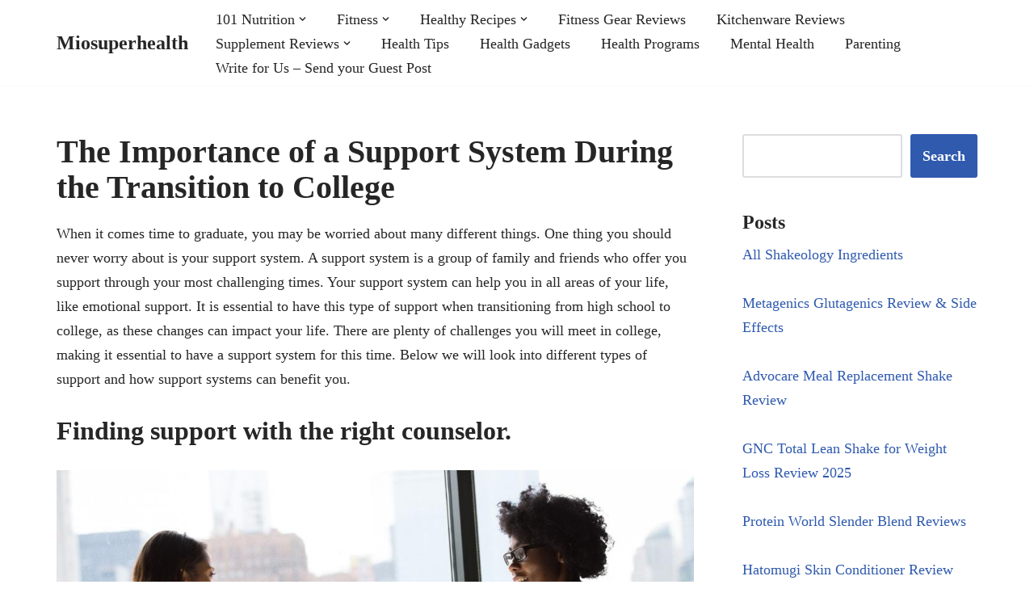

--- FILE ---
content_type: text/html; charset=UTF-8
request_url: https://miosuperhealth.com/the-importance-of-a-support-system-during-the-transition-to-college/
body_size: 12755
content:
<!DOCTYPE html><html lang="en-US"><head><script data-no-optimize="1">var litespeed_docref=sessionStorage.getItem("litespeed_docref");litespeed_docref&&(Object.defineProperty(document,"referrer",{get:function(){return litespeed_docref}}),sessionStorage.removeItem("litespeed_docref"));</script> <meta charset="UTF-8"><link data-optimized="2" rel="stylesheet" href="https://miosuperhealth.com/wp-content/litespeed/css/b67b262ff662971200be8d5a74c07dc0.css?ver=efc72" /><meta name="viewport" content="width=device-width, initial-scale=1, minimum-scale=1"><link rel="profile" href="http://gmpg.org/xfn/11"><title>The Importance of a Support System During the Transition to College &#8211; Miosuperhealth</title><meta name='robots' content='max-image-preview:large' /><link rel='dns-prefetch' href='//www.googletagmanager.com' /><link rel='dns-prefetch' href='//fonts.googleapis.com' /><link rel='dns-prefetch' href='//pagead2.googlesyndication.com' /><link rel="alternate" type="application/rss+xml" title="Miosuperhealth &raquo; Feed" href="https://miosuperhealth.com/feed/" /><link rel="alternate" type="application/rss+xml" title="Miosuperhealth &raquo; Comments Feed" href="https://miosuperhealth.com/comments/feed/" /> <script type="litespeed/javascript" data-src="https://www.googletagmanager.com/gtag/js?id=G-2TQV74F37W" id="google_gtagjs-js"></script> <script id="google_gtagjs-js-after" type="litespeed/javascript">window.dataLayer=window.dataLayer||[];function gtag(){dataLayer.push(arguments)}
gtag("set","linker",{"domains":["miosuperhealth.com"]});gtag("js",new Date());gtag("set","developer_id.dZTNiMT",!0);gtag("config","G-2TQV74F37W");window._googlesitekit=window._googlesitekit||{};window._googlesitekit.throttledEvents=[];window._googlesitekit.gtagEvent=(name,data)=>{var key=JSON.stringify({name,data});if(!!window._googlesitekit.throttledEvents[key]){return}window._googlesitekit.throttledEvents[key]=!0;setTimeout(()=>{delete window._googlesitekit.throttledEvents[key]},5);gtag("event",name,{...data,event_source:"site-kit"})}</script> <link rel="https://api.w.org/" href="https://miosuperhealth.com/wp-json/" /><link rel="alternate" title="JSON" type="application/json" href="https://miosuperhealth.com/wp-json/wp/v2/posts/16483" /><link rel="EditURI" type="application/rsd+xml" title="RSD" href="https://miosuperhealth.com/xmlrpc.php?rsd" /><meta name="generator" content="WordPress 6.8.3" /><link rel="canonical" href="https://miosuperhealth.com/the-importance-of-a-support-system-during-the-transition-to-college/" /><link rel='shortlink' href='https://miosuperhealth.com/?p=16483' /><link rel="alternate" title="oEmbed (JSON)" type="application/json+oembed" href="https://miosuperhealth.com/wp-json/oembed/1.0/embed?url=https%3A%2F%2Fmiosuperhealth.com%2Fthe-importance-of-a-support-system-during-the-transition-to-college%2F" /><link rel="alternate" title="oEmbed (XML)" type="text/xml+oembed" href="https://miosuperhealth.com/wp-json/oembed/1.0/embed?url=https%3A%2F%2Fmiosuperhealth.com%2Fthe-importance-of-a-support-system-during-the-transition-to-college%2F&#038;format=xml" /><meta name="generator" content="Site Kit by Google 1.166.0" /><meta name="google-adsense-platform-account" content="ca-host-pub-2644536267352236"><meta name="google-adsense-platform-domain" content="sitekit.withgoogle.com"> <script type="litespeed/javascript" data-src="https://pagead2.googlesyndication.com/pagead/js/adsbygoogle.js?client=ca-pub-8299745353407826&amp;host=ca-host-pub-2644536267352236" crossorigin="anonymous"></script> <link rel="icon" href="https://miosuperhealth.com/wp-content/uploads/2017/01/cropped-563d139c-a347-4386-8026-82aaabdba576-32x32.png" sizes="32x32" /><link rel="icon" href="https://miosuperhealth.com/wp-content/uploads/2017/01/cropped-563d139c-a347-4386-8026-82aaabdba576-192x192.png" sizes="192x192" /><link rel="apple-touch-icon" href="https://miosuperhealth.com/wp-content/uploads/2017/01/cropped-563d139c-a347-4386-8026-82aaabdba576-180x180.png" /><meta name="msapplication-TileImage" content="https://miosuperhealth.com/wp-content/uploads/2017/01/cropped-563d139c-a347-4386-8026-82aaabdba576-270x270.png" /></head><body  class="wp-singular post-template-default single single-post postid-16483 single-format-standard wp-theme-neve  nv-blog-grid nv-sidebar-right menu_sidebar_slide_left" id="neve_body"  ><div class="wrapper"><header class="header"  >
<a class="neve-skip-link show-on-focus" href="#content" >
Skip to content		</a><div id="header-grid"  class="hfg_header site-header"><div class="header--row header-top hide-on-mobile hide-on-tablet layout-full-contained header--row"
data-row-id="top" data-show-on="desktop"><div
class="header--row-inner header-top-inner"><div class="container"><div
class="row row--wrapper"
data-section="hfg_header_layout_top" ><div class="hfg-slot left"><div class="builder-item desktop-left"><div class="item--inner builder-item--logo"
data-section="title_tagline"
data-item-id="logo"><div class="site-logo">
<a class="brand" href="https://miosuperhealth.com/" aria-label="Miosuperhealth Health is a Choice" rel="home"><div class="nv-title-tagline-wrap"><p class="site-title">Miosuperhealth</p></div></a></div></div></div></div><div class="hfg-slot right"><div class="builder-item has-nav"><div class="item--inner builder-item--primary-menu has_menu"
data-section="header_menu_primary"
data-item-id="primary-menu"><div class="nv-nav-wrap"><div role="navigation" class="nav-menu-primary"
aria-label="Primary Menu"><ul id="nv-primary-navigation-top" class="primary-menu-ul nav-ul menu-desktop"><li id="menu-item-282" class="menu-item menu-item-type-taxonomy menu-item-object-category menu-item-has-children menu-item-282"><div class="wrap"><a href="https://miosuperhealth.com/category/101-nutrition/"><span class="menu-item-title-wrap dd-title">101 Nutrition</span></a><div role="button" aria-pressed="false" aria-label="Open Submenu" tabindex="0" class="caret-wrap caret 1" style="margin-left:5px;"><span class="caret"><svg fill="currentColor" aria-label="Dropdown" xmlns="http://www.w3.org/2000/svg" viewBox="0 0 448 512"><path d="M207.029 381.476L12.686 187.132c-9.373-9.373-9.373-24.569 0-33.941l22.667-22.667c9.357-9.357 24.522-9.375 33.901-.04L224 284.505l154.745-154.021c9.379-9.335 24.544-9.317 33.901.04l22.667 22.667c9.373 9.373 9.373 24.569 0 33.941L240.971 381.476c-9.373 9.372-24.569 9.372-33.942 0z"/></svg></span></div></div><ul class="sub-menu"><li id="menu-item-17847" class="menu-item menu-item-type-taxonomy menu-item-object-category menu-item-17847"><div class="wrap"><a href="https://miosuperhealth.com/category/restaurants/">Restaurants</a></div></li><li id="menu-item-17846" class="menu-item menu-item-type-taxonomy menu-item-object-category menu-item-17846"><div class="wrap"><a href="https://miosuperhealth.com/category/cooking/">Cooking</a></div></li></ul></li><li id="menu-item-283" class="menu-item menu-item-type-taxonomy menu-item-object-category menu-item-has-children menu-item-283"><div class="wrap"><a href="https://miosuperhealth.com/category/fitness/"><span class="menu-item-title-wrap dd-title">Fitness</span></a><div role="button" aria-pressed="false" aria-label="Open Submenu" tabindex="0" class="caret-wrap caret 4" style="margin-left:5px;"><span class="caret"><svg fill="currentColor" aria-label="Dropdown" xmlns="http://www.w3.org/2000/svg" viewBox="0 0 448 512"><path d="M207.029 381.476L12.686 187.132c-9.373-9.373-9.373-24.569 0-33.941l22.667-22.667c9.357-9.357 24.522-9.375 33.901-.04L224 284.505l154.745-154.021c9.379-9.335 24.544-9.317 33.901.04l22.667 22.667c9.373 9.373 9.373 24.569 0 33.941L240.971 381.476c-9.373 9.372-24.569 9.372-33.942 0z"/></svg></span></div></div><ul class="sub-menu"><li id="menu-item-470" class="menu-item menu-item-type-taxonomy menu-item-object-category menu-item-470"><div class="wrap"><a href="https://miosuperhealth.com/category/fitness/running/">Running</a></div></li><li id="menu-item-285" class="menu-item menu-item-type-taxonomy menu-item-object-category menu-item-285"><div class="wrap"><a href="https://miosuperhealth.com/category/fitness/martial-arts/">Martial Arts</a></div></li><li id="menu-item-492" class="menu-item menu-item-type-taxonomy menu-item-object-category menu-item-492"><div class="wrap"><a href="https://miosuperhealth.com/category/fitness/workout/">Workout</a></div></li></ul></li><li id="menu-item-160" class="menu-item menu-item-type-taxonomy menu-item-object-category menu-item-has-children menu-item-160"><div class="wrap"><a href="https://miosuperhealth.com/category/healthy-recipes/"><span class="menu-item-title-wrap dd-title">Healthy Recipes</span></a><div role="button" aria-pressed="false" aria-label="Open Submenu" tabindex="0" class="caret-wrap caret 8" style="margin-left:5px;"><span class="caret"><svg fill="currentColor" aria-label="Dropdown" xmlns="http://www.w3.org/2000/svg" viewBox="0 0 448 512"><path d="M207.029 381.476L12.686 187.132c-9.373-9.373-9.373-24.569 0-33.941l22.667-22.667c9.357-9.357 24.522-9.375 33.901-.04L224 284.505l154.745-154.021c9.379-9.335 24.544-9.317 33.901.04l22.667 22.667c9.373 9.373 9.373 24.569 0 33.941L240.971 381.476c-9.373 9.372-24.569 9.372-33.942 0z"/></svg></span></div></div><ul class="sub-menu"><li id="menu-item-158" class="menu-item menu-item-type-taxonomy menu-item-object-category menu-item-158"><div class="wrap"><a href="https://miosuperhealth.com/category/healthy-recipes/smoothie-recipes/">Smoothie Recipes</a></div></li><li id="menu-item-157" class="menu-item menu-item-type-taxonomy menu-item-object-category menu-item-157"><div class="wrap"><a href="https://miosuperhealth.com/category/healthy-recipes/protein-shake-recipes/">Protein Shake Recipes</a></div></li></ul></li><li id="menu-item-17844" class="menu-item menu-item-type-taxonomy menu-item-object-category menu-item-17844"><div class="wrap"><a href="https://miosuperhealth.com/category/fitness-gear-reviews/">Fitness Gear Reviews</a></div></li><li id="menu-item-153" class="menu-item menu-item-type-taxonomy menu-item-object-category menu-item-153"><div class="wrap"><a href="https://miosuperhealth.com/category/kitchenware-reviews/">Kitchenware Reviews</a></div></li><li id="menu-item-154" class="menu-item menu-item-type-taxonomy menu-item-object-category menu-item-has-children menu-item-154"><div class="wrap"><a href="https://miosuperhealth.com/category/supplement-reviews/"><span class="menu-item-title-wrap dd-title">Supplement Reviews</span></a><div role="button" aria-pressed="false" aria-label="Open Submenu" tabindex="0" class="caret-wrap caret 13" style="margin-left:5px;"><span class="caret"><svg fill="currentColor" aria-label="Dropdown" xmlns="http://www.w3.org/2000/svg" viewBox="0 0 448 512"><path d="M207.029 381.476L12.686 187.132c-9.373-9.373-9.373-24.569 0-33.941l22.667-22.667c9.357-9.357 24.522-9.375 33.901-.04L224 284.505l154.745-154.021c9.379-9.335 24.544-9.317 33.901.04l22.667 22.667c9.373 9.373 9.373 24.569 0 33.941L240.971 381.476c-9.373 9.372-24.569 9.372-33.942 0z"/></svg></span></div></div><ul class="sub-menu"><li id="menu-item-159" class="menu-item menu-item-type-taxonomy menu-item-object-category menu-item-159"><div class="wrap"><a href="https://miosuperhealth.com/category/supplement-reviews/weight-loss-supplements/">Weight Loss Supplements</a></div></li></ul></li><li id="menu-item-17842" class="menu-item menu-item-type-taxonomy menu-item-object-category menu-item-17842"><div class="wrap"><a href="https://miosuperhealth.com/category/health-tips/">Health Tips</a></div></li><li id="menu-item-17843" class="menu-item menu-item-type-taxonomy menu-item-object-category menu-item-17843"><div class="wrap"><a href="https://miosuperhealth.com/category/health-gadgets/">Health Gadgets</a></div></li><li id="menu-item-284" class="menu-item menu-item-type-taxonomy menu-item-object-category menu-item-284"><div class="wrap"><a href="https://miosuperhealth.com/category/health-programs/">Health Programs</a></div></li><li id="menu-item-493" class="menu-item menu-item-type-taxonomy menu-item-object-category current-post-ancestor current-menu-parent current-post-parent menu-item-493"><div class="wrap"><a href="https://miosuperhealth.com/category/mental-health/">Mental Health</a></div></li><li id="menu-item-17845" class="menu-item menu-item-type-taxonomy menu-item-object-category menu-item-17845"><div class="wrap"><a href="https://miosuperhealth.com/category/parenting/">Parenting</a></div></li><li id="menu-item-506" class="menu-item menu-item-type-post_type menu-item-object-page menu-item-506"><div class="wrap"><a href="https://miosuperhealth.com/write-for-us/">Write for Us – Send your Guest Post</a></div></li></ul></div></div></div></div></div></div></div></div></div><nav class="header--row header-main hide-on-desktop layout-full-contained nv-navbar header--row"
data-row-id="main" data-show-on="mobile"><div
class="header--row-inner header-main-inner"><div class="container"><div
class="row row--wrapper"
data-section="hfg_header_layout_main" ><div class="hfg-slot left"><div class="builder-item tablet-left mobile-left"><div class="item--inner builder-item--logo"
data-section="title_tagline"
data-item-id="logo"><div class="site-logo">
<a class="brand" href="https://miosuperhealth.com/" aria-label="Miosuperhealth Health is a Choice" rel="home"><div class="nv-title-tagline-wrap"><p class="site-title">Miosuperhealth</p></div></a></div></div></div></div><div class="hfg-slot right"><div class="builder-item tablet-left mobile-left"><div class="item--inner builder-item--nav-icon"
data-section="header_menu_icon"
data-item-id="nav-icon"><div class="menu-mobile-toggle item-button navbar-toggle-wrapper">
<button type="button" class=" navbar-toggle"
value="Navigation Menu"
aria-label="Navigation Menu "
aria-expanded="false" onclick="if('undefined' !== typeof toggleAriaClick ) { toggleAriaClick() }">
<span class="bars">
<span class="icon-bar"></span>
<span class="icon-bar"></span>
<span class="icon-bar"></span>
</span>
<span class="screen-reader-text">Navigation Menu</span>
</button></div></div></div></div></div></div></div></nav><div
id="header-menu-sidebar" class="header-menu-sidebar tcb menu-sidebar-panel slide_left hfg-pe"
data-row-id="sidebar"><div id="header-menu-sidebar-bg" class="header-menu-sidebar-bg"><div class="close-sidebar-panel navbar-toggle-wrapper">
<button type="button" class="hamburger is-active  navbar-toggle active" 					value="Navigation Menu"
aria-label="Navigation Menu "
aria-expanded="false" onclick="if('undefined' !== typeof toggleAriaClick ) { toggleAriaClick() }">
<span class="bars">
<span class="icon-bar"></span>
<span class="icon-bar"></span>
<span class="icon-bar"></span>
</span>
<span class="screen-reader-text">
Navigation Menu					</span>
</button></div><div id="header-menu-sidebar-inner" class="header-menu-sidebar-inner tcb "><div class="builder-item has-nav"><div class="item--inner builder-item--primary-menu has_menu"
data-section="header_menu_primary"
data-item-id="primary-menu"><div class="nv-nav-wrap"><div role="navigation" class="nav-menu-primary"
aria-label="Primary Menu"><ul id="nv-primary-navigation-sidebar" class="primary-menu-ul nav-ul menu-mobile"><li class="menu-item menu-item-type-taxonomy menu-item-object-category menu-item-has-children menu-item-282"><div class="wrap"><a href="https://miosuperhealth.com/category/101-nutrition/"><span class="menu-item-title-wrap dd-title">101 Nutrition</span></a><button tabindex="0" type="button" class="caret-wrap navbar-toggle 1 dropdown-open" style="margin-left:5px;"  aria-label="Toggle 101 Nutrition"><span class="caret"><svg fill="currentColor" aria-label="Dropdown" xmlns="http://www.w3.org/2000/svg" viewBox="0 0 448 512"><path d="M207.029 381.476L12.686 187.132c-9.373-9.373-9.373-24.569 0-33.941l22.667-22.667c9.357-9.357 24.522-9.375 33.901-.04L224 284.505l154.745-154.021c9.379-9.335 24.544-9.317 33.901.04l22.667 22.667c9.373 9.373 9.373 24.569 0 33.941L240.971 381.476c-9.373 9.372-24.569 9.372-33.942 0z"/></svg></span></button></div><ul class="sub-menu dropdown-open"><li class="menu-item menu-item-type-taxonomy menu-item-object-category menu-item-17847"><div class="wrap"><a href="https://miosuperhealth.com/category/restaurants/">Restaurants</a></div></li><li class="menu-item menu-item-type-taxonomy menu-item-object-category menu-item-17846"><div class="wrap"><a href="https://miosuperhealth.com/category/cooking/">Cooking</a></div></li></ul></li><li class="menu-item menu-item-type-taxonomy menu-item-object-category menu-item-has-children menu-item-283"><div class="wrap"><a href="https://miosuperhealth.com/category/fitness/"><span class="menu-item-title-wrap dd-title">Fitness</span></a><button tabindex="0" type="button" class="caret-wrap navbar-toggle 4 dropdown-open" style="margin-left:5px;"  aria-label="Toggle Fitness"><span class="caret"><svg fill="currentColor" aria-label="Dropdown" xmlns="http://www.w3.org/2000/svg" viewBox="0 0 448 512"><path d="M207.029 381.476L12.686 187.132c-9.373-9.373-9.373-24.569 0-33.941l22.667-22.667c9.357-9.357 24.522-9.375 33.901-.04L224 284.505l154.745-154.021c9.379-9.335 24.544-9.317 33.901.04l22.667 22.667c9.373 9.373 9.373 24.569 0 33.941L240.971 381.476c-9.373 9.372-24.569 9.372-33.942 0z"/></svg></span></button></div><ul class="sub-menu dropdown-open"><li class="menu-item menu-item-type-taxonomy menu-item-object-category menu-item-470"><div class="wrap"><a href="https://miosuperhealth.com/category/fitness/running/">Running</a></div></li><li class="menu-item menu-item-type-taxonomy menu-item-object-category menu-item-285"><div class="wrap"><a href="https://miosuperhealth.com/category/fitness/martial-arts/">Martial Arts</a></div></li><li class="menu-item menu-item-type-taxonomy menu-item-object-category menu-item-492"><div class="wrap"><a href="https://miosuperhealth.com/category/fitness/workout/">Workout</a></div></li></ul></li><li class="menu-item menu-item-type-taxonomy menu-item-object-category menu-item-has-children menu-item-160"><div class="wrap"><a href="https://miosuperhealth.com/category/healthy-recipes/"><span class="menu-item-title-wrap dd-title">Healthy Recipes</span></a><button tabindex="0" type="button" class="caret-wrap navbar-toggle 8 dropdown-open" style="margin-left:5px;"  aria-label="Toggle Healthy Recipes"><span class="caret"><svg fill="currentColor" aria-label="Dropdown" xmlns="http://www.w3.org/2000/svg" viewBox="0 0 448 512"><path d="M207.029 381.476L12.686 187.132c-9.373-9.373-9.373-24.569 0-33.941l22.667-22.667c9.357-9.357 24.522-9.375 33.901-.04L224 284.505l154.745-154.021c9.379-9.335 24.544-9.317 33.901.04l22.667 22.667c9.373 9.373 9.373 24.569 0 33.941L240.971 381.476c-9.373 9.372-24.569 9.372-33.942 0z"/></svg></span></button></div><ul class="sub-menu dropdown-open"><li class="menu-item menu-item-type-taxonomy menu-item-object-category menu-item-158"><div class="wrap"><a href="https://miosuperhealth.com/category/healthy-recipes/smoothie-recipes/">Smoothie Recipes</a></div></li><li class="menu-item menu-item-type-taxonomy menu-item-object-category menu-item-157"><div class="wrap"><a href="https://miosuperhealth.com/category/healthy-recipes/protein-shake-recipes/">Protein Shake Recipes</a></div></li></ul></li><li class="menu-item menu-item-type-taxonomy menu-item-object-category menu-item-17844"><div class="wrap"><a href="https://miosuperhealth.com/category/fitness-gear-reviews/">Fitness Gear Reviews</a></div></li><li class="menu-item menu-item-type-taxonomy menu-item-object-category menu-item-153"><div class="wrap"><a href="https://miosuperhealth.com/category/kitchenware-reviews/">Kitchenware Reviews</a></div></li><li class="menu-item menu-item-type-taxonomy menu-item-object-category menu-item-has-children menu-item-154"><div class="wrap"><a href="https://miosuperhealth.com/category/supplement-reviews/"><span class="menu-item-title-wrap dd-title">Supplement Reviews</span></a><button tabindex="0" type="button" class="caret-wrap navbar-toggle 13 dropdown-open" style="margin-left:5px;"  aria-label="Toggle Supplement Reviews"><span class="caret"><svg fill="currentColor" aria-label="Dropdown" xmlns="http://www.w3.org/2000/svg" viewBox="0 0 448 512"><path d="M207.029 381.476L12.686 187.132c-9.373-9.373-9.373-24.569 0-33.941l22.667-22.667c9.357-9.357 24.522-9.375 33.901-.04L224 284.505l154.745-154.021c9.379-9.335 24.544-9.317 33.901.04l22.667 22.667c9.373 9.373 9.373 24.569 0 33.941L240.971 381.476c-9.373 9.372-24.569 9.372-33.942 0z"/></svg></span></button></div><ul class="sub-menu dropdown-open"><li class="menu-item menu-item-type-taxonomy menu-item-object-category menu-item-159"><div class="wrap"><a href="https://miosuperhealth.com/category/supplement-reviews/weight-loss-supplements/">Weight Loss Supplements</a></div></li></ul></li><li class="menu-item menu-item-type-taxonomy menu-item-object-category menu-item-17842"><div class="wrap"><a href="https://miosuperhealth.com/category/health-tips/">Health Tips</a></div></li><li class="menu-item menu-item-type-taxonomy menu-item-object-category menu-item-17843"><div class="wrap"><a href="https://miosuperhealth.com/category/health-gadgets/">Health Gadgets</a></div></li><li class="menu-item menu-item-type-taxonomy menu-item-object-category menu-item-284"><div class="wrap"><a href="https://miosuperhealth.com/category/health-programs/">Health Programs</a></div></li><li class="menu-item menu-item-type-taxonomy menu-item-object-category current-post-ancestor current-menu-parent current-post-parent menu-item-493"><div class="wrap"><a href="https://miosuperhealth.com/category/mental-health/">Mental Health</a></div></li><li class="menu-item menu-item-type-taxonomy menu-item-object-category menu-item-17845"><div class="wrap"><a href="https://miosuperhealth.com/category/parenting/">Parenting</a></div></li><li class="menu-item menu-item-type-post_type menu-item-object-page menu-item-506"><div class="wrap"><a href="https://miosuperhealth.com/write-for-us/">Write for Us – Send your Guest Post</a></div></li></ul></div></div></div></div></div></div></div><div class="header-menu-sidebar-overlay hfg-ov hfg-pe" onclick="if('undefined' !== typeof toggleAriaClick ) { toggleAriaClick() }"></div></div></header><main id="content" class="neve-main"><div class="container single-post-container"><div class="row"><article id="post-16483"
class="nv-single-post-wrap col post-16483 post type-post status-publish format-standard hentry category-mental-health tag-ca tag-fit tag-ny tag-sport tag-the-importance-of-a-support-system-during-the-transition-to-college tag-wa"><div class="entry-header" ><div class="nv-title-meta-wrap"><h1 class="title entry-title">The Importance of a Support System During the Transition to College</h1><ul class="nv-meta-list"></ul></div></div><div class="nv-content-wrap entry-content"><p>When it comes time to graduate, you may be worried about many different things. One thing you should never worry about is your support system. A support system is a group of family and friends who offer you support through your most challenging times. Your support system can help you in all areas of your life, like emotional support. It is essential to have this type of support when transitioning from high school to college, as these changes can impact your life. There are plenty of challenges you will meet in college, making it essential to have a support system for this time. Below we will look into different types of support and how support systems can benefit you.</p><h2 class="wp-block-heading">Finding support with the right counselor.</h2><figure class="wp-block-image"><img data-lazyloaded="1" src="[data-uri]" width="1080" height="720" decoding="async" data-src="https://lh4.googleusercontent.com/KYJSEznSe92MIrMu_QsPnZYmk5kdALHxc8TAof-gwJ_fnVtmQXnUGZc0RzYFnmNMdJY_-Zn5oErgOjylJ99ZK5ANAuGsOYmdHEO46_BCd9usCaNOQt1_6OQIO5rjTyu7zDfE38C2" alt="img"/></figure><p>One of the many people you can turn to for support is your counselor. Finding the right counselor as you transition from high school to college is important because of the many changes you will experience during this time. College comes with many new pressures, whether it be parties, finals, or sports. When you need to find the perfect counselor, look for a&nbsp;<a href="https://therapistsincharlotte.com/">therapist in Charlotte</a>&nbsp;or the area you live in to find the support you need.</p><h2 class="wp-block-heading">Getting help from college counselors.</h2><figure class="wp-block-image"><img data-lazyloaded="1" src="[data-uri]" width="1080" height="720" decoding="async" data-src="https://lh3.googleusercontent.com/8i4SqVg_jbC1fDi_t15BwPBLL6Yxj0ZL3j0ZEZWxtTIKDn-RsFlxhDnnq9E_a-jk7Q62uKUKt0JOfIV-V9aof5nrhsvAdMazghLVgV6bi8nflW76_SU6DeTFEzc5B3unXxbwXJ6F" alt="img"/></figure><p>A college counselor is different from a regular counselor. Your college counselor is there to help you with the emotional toll that college can take on you and act as your advisor for your academics. A&nbsp;<a href="https://empowerly.com/">professional college counselor</a>&nbsp;can help you set goals for yourself academically and help you reach those goals moving forward. In addition, these counselors are there to help you transition to college and connect you with other types of support you may need, like tutoring.</p><h2 class="wp-block-heading">Find the right club for support.</h2><figure class="wp-block-image"><img data-lazyloaded="1" src="[data-uri]" width="1080" height="720" decoding="async" data-src="https://lh3.googleusercontent.com/sM_IZ1zAoN5f3q5DZ3CX5HBFp9xxnd0USpIdfRg5cs72Dt3DjD0vgwsnTr64U3kf__dilMv17KB0Hav9rdddyOQz2CQvxFMVICVqgKlm0GaVHcQEjRRbx-3LKefwpaFHa7tyhUKw" alt="img"/></figure><p>When you’re in college, there are many clubs and organizations that you can become a part of for peer support.&nbsp;<a href="https://www.usnews.com/education/best-colleges/articles/2015/09/17/what-to-ask-before-joining-greek-life">Greek life</a>&nbsp;is a great way to find support from peers with your brothers or sisters by your side to help you through the shift to college. Making friends in college is essential to establishing social networks for support. The friends you make in these clubs and organizations will carry you through your college career and will be there to support you not only academically but emotionally.</p><h2 class="wp-block-heading">How to manage difficult situations.</h2><figure class="wp-block-image"><img data-lazyloaded="1" src="[data-uri]" width="1080" height="720" decoding="async" data-src="https://lh6.googleusercontent.com/AlqcbOwQcv1fy8QpwwDMI9SHrcH9IkPJgTptf0oIQnh6R9Q2BYPpKnoujcZ0sS4xlfUiDVxHZXtPxi4voYhLR8JfUf9w2355F9K9Nmvm8GGbx_2vmNHrQhQzP91uJee8uJxLKEoG" alt="img"/></figure><p>Having a support system in place for the transition to college is important because many different situations that may be difficult for you will arise. For example, there will be times that it may be hard to&nbsp;<a href="https://archives.drugabuse.gov/blog/post/resisting-peer-pressure">resist peer pressure</a>&nbsp;at parties or get togethers, and having the right support system can help you through these times. Surrounding yourself with friends and colleagues who have the same goals will keep you on track and make the right decisions. If you are having a difficult day, the people in your support system can talk you through these emotions and help you keep your head high.</p><h2 class="wp-block-heading">The Importance of the right support system.</h2><p>Finding the right support system in this transitioning time is essential for many different reasons. Your support system can help you through tricky times, whether you are experiencing peer pressure, trouble in class, or feeling overwhelmed with work. Your peers will be there to support you in any way that they can. Having a sound support system is also essential academically. While your support group can help you with your emotional needs, they can also help you with resources in your college years. When you need things like academic support, career advice, or even a letter of recommendation, your professors are there to help you succeed.</p></div></article><div class="nv-sidebar-wrap col-sm-12 nv-right blog-sidebar " ><aside id="secondary" role="complementary"><div id="block-6" class="widget widget_block widget_search"><form role="search" method="get" action="https://miosuperhealth.com/" class="wp-block-search__button-outside wp-block-search__text-button wp-block-search"    ><label class="wp-block-search__label screen-reader-text" for="wp-block-search__input-1" >Search</label><div class="wp-block-search__inside-wrapper " ><input class="wp-block-search__input" id="wp-block-search__input-1" placeholder="" value="" type="search" name="s" required /><button aria-label="Search" class="wp-block-search__button wp-element-button" type="submit" >Search</button></div></form></div><div id="pis_posts_in_sidebar-5" class="widget posts-in-sidebar"><p class="widget-title">Posts</p><ul id="ul_pis_posts_in_sidebar-5" class="pis-ul"><li class="pis-li pis-post-195"><p class="pis-title"><a class="pis-title-link" href="https://miosuperhealth.com/all-shakeology-ingredients/" rel="bookmark">All Shakeology Ingredients</a></p></li><li class="pis-li pis-post-1194"><p class="pis-title"><a class="pis-title-link" href="https://miosuperhealth.com/metagenics-glutagenics-review/" rel="bookmark">Metagenics Glutagenics Review &#038; Side Effects</a></p></li><li class="pis-li pis-post-238"><p class="pis-title"><a class="pis-title-link" href="https://miosuperhealth.com/advocare-meal-replacement-shake-review/" rel="bookmark">Advocare Meal Replacement Shake Review</a></p></li><li class="pis-li pis-post-211"><p class="pis-title"><a class="pis-title-link" href="https://miosuperhealth.com/gnc-total-lean-shake-review/" rel="bookmark">GNC Total Lean Shake for Weight Loss Review 2025</a></p></li><li class="pis-li pis-post-772"><p class="pis-title"><a class="pis-title-link" href="https://miosuperhealth.com/protein-world-slender-blend-reviews/" rel="bookmark">Protein World Slender Blend Reviews</a></p></li><li class="pis-li pis-post-1308"><p class="pis-title"><a class="pis-title-link" href="https://miosuperhealth.com/hatomugi-skin-conditioner-review/" rel="bookmark">Hatomugi Skin Conditioner Review</a></p></li><li class="pis-li pis-post-135"><p class="pis-title"><a class="pis-title-link" href="https://miosuperhealth.com/310-shake-review/" rel="bookmark">310 Shake Review</a></p></li><li class="pis-li pis-post-852"><p class="pis-title"><a class="pis-title-link" href="https://miosuperhealth.com/310-detox-tea-reviews/" rel="bookmark">310 Detox Tea Reviews</a></p></li><li class="pis-li pis-post-184"><p class="pis-title"><a class="pis-title-link" href="https://miosuperhealth.com/18-shake-review/" rel="bookmark">18 Shake Review</a></p></li><li class="pis-li pis-post-1543"><p class="pis-title"><a class="pis-title-link" href="https://miosuperhealth.com/nj-diet-review/" rel="bookmark">NJ Diet Review 2025: A Deep Dive into the DNA-Based Weight Loss Program</a></p></li><li class="pis-li pis-post-249"><p class="pis-title"><a class="pis-title-link" href="https://miosuperhealth.com/advocare-24-day-challenge-reviews/" rel="bookmark">Advocare 24 Day Challenge Reviews</a></p></li><li class="pis-li pis-post-817"><p class="pis-title"><a class="pis-title-link" href="https://miosuperhealth.com/18-shake-vs-shakeology-reviews/" rel="bookmark">18 Shake vs Shakeology Reviews</a></p></li><li class="pis-li pis-post-1882"><p class="pis-title"><a class="pis-title-link" href="https://miosuperhealth.com/vega-one-vs-shakeology-review/" rel="bookmark">Vega One vs Shakeology Review</a></p></li><li class="pis-li pis-post-1812"><p class="pis-title"><a class="pis-title-link" href="https://miosuperhealth.com/le-vel-thrive-side-effects/" rel="bookmark">Le-Vel Thrive Side Effects and Dangers</a></p></li><li class="pis-li pis-post-884"><p class="pis-title"><a class="pis-title-link" href="https://miosuperhealth.com/arbonne-vs-shakeology-reviews/" rel="bookmark">Arbonne vs Shakeology Review 2025</a></p></li><li class="pis-li pis-post-9035"><p class="pis-title"><a class="pis-title-link" href="https://miosuperhealth.com/how-to-stop-clenching-your-jaw-while-you-sleep/" rel="bookmark">How to Stop Clenching Your Jaw While You Sleep</a></p></li><li class="pis-li pis-post-2617"><p class="pis-title"><a class="pis-title-link" href="https://miosuperhealth.com/can-you-use-a-built-in-microwave-on-the-countertop-tips-to-position-your-microwave/" rel="bookmark">Can You Use a Built-In Microwave on the Countertop? Full Guide for Placement, Safety, and Ventilation</a></p></li><li class="pis-li pis-post-1876"><p class="pis-title"><a class="pis-title-link" href="https://miosuperhealth.com/thrive-patch-review/" rel="bookmark">Thrive Patch Review</a></p></li><li class="pis-li pis-post-1196"><p class="pis-title"><a class="pis-title-link" href="https://miosuperhealth.com/metagenics-candibactin-ar-review/" rel="bookmark">Metagenics Candibactin-Ar Review 2025: Ingredients, Side Effects, Benefits &amp; Real User Feedback</a></p></li><li class="pis-li pis-post-1164"><p class="pis-title"><a class="pis-title-link" href="https://miosuperhealth.com/maximum-vibrance-review/" rel="bookmark">Vibrant Health Maximum Vibrance Review</a></p></li><li class="pis-li pis-post-1095"><p class="pis-title"><a class="pis-title-link" href="https://miosuperhealth.com/usana-essential-benefits/" rel="bookmark">Usana Essential Benefits</a></p></li><li class="pis-li pis-post-849"><p class="pis-title"><a class="pis-title-link" href="https://miosuperhealth.com/arbonne-protein-shake-recipes/" rel="bookmark">Arbonne Protein Shake Recipes</a></p></li><li class="pis-li pis-post-277"><p class="pis-title"><a class="pis-title-link" href="https://miosuperhealth.com/advocare-24-day-challenge-guide/" rel="bookmark">Advocare 24 Day Challenge Guide</a></p></li><li class="pis-li pis-post-259"><p class="pis-title"><a class="pis-title-link" href="https://miosuperhealth.com/arbonne-protein-shake-review/" rel="bookmark">Arbonne Protein Shake Review 2025</a></p></li><li class="pis-li pis-post-222"><p class="pis-title"><a class="pis-title-link" href="https://miosuperhealth.com/310-shake-vs-shakeology-review/" rel="bookmark">310 Shake vs Shakeology Review</a></p></li></ul></div></aside></div></div></div></main><footer class="site-footer" id="site-footer"  ><div class="hfg_footer"><div class="footer--row footer-top hide-on-mobile hide-on-tablet layout-full-contained"
id="cb-row--footer-desktop-top"
data-row-id="top" data-show-on="desktop"><div
class="footer--row-inner footer-top-inner footer-content-wrap"><div class="container"><div
class="hfg-grid nv-footer-content hfg-grid-top row--wrapper row "
data-section="hfg_footer_layout_top" ><div class="hfg-slot left"></div><div class="hfg-slot c-left"><div class="builder-item desktop-left tablet-left mobile-left"><div class="item--inner builder-item--footer-one-widgets"
data-section="neve_sidebar-widgets-footer-one-widgets"
data-item-id="footer-one-widgets"><div class="widget-area"><div id="nav_menu-2" class="widget widget_nav_menu"><div class="menu-footer-container"><ul id="menu-footer" class="menu"><li id="menu-item-20938" class="menu-item menu-item-type-custom menu-item-object-custom menu-item-20938"><a href="https://miosuperhealth.com/wp-sitemap.xml">Sitemap</a></li></ul></div></div></div></div></div></div><div class="hfg-slot center"></div></div></div></div></div><div class="footer--row footer-bottom hide-on-mobile hide-on-tablet layout-full-contained"
id="cb-row--footer-desktop-bottom"
data-row-id="bottom" data-show-on="desktop"><div
class="footer--row-inner footer-bottom-inner footer-content-wrap"><div class="container"><div
class="hfg-grid nv-footer-content hfg-grid-bottom row--wrapper row "
data-section="hfg_footer_layout_bottom" ><div class="hfg-slot left"><div class="builder-item"><div class="item--inner"><div class="component-wrap"><div><p><a href="https://themeisle.com/themes/neve/" rel="nofollow">Neve</a> | Powered by <a href="https://wordpress.org" rel="nofollow">WordPress</a></p></div></div></div></div></div><div class="hfg-slot c-left"></div><div class="hfg-slot center"></div></div></div></div></div><div class="footer--row footer-top hide-on-desktop layout-full-contained"
id="cb-row--footer-mobile-top"
data-row-id="top" data-show-on="mobile"><div
class="footer--row-inner footer-top-inner footer-content-wrap"><div class="container"><div
class="hfg-grid nv-footer-content hfg-grid-top row--wrapper row "
data-section="hfg_footer_layout_top" ><div class="hfg-slot left"></div><div class="hfg-slot c-left"><div class="builder-item desktop-left tablet-left mobile-left"><div class="item--inner builder-item--footer-one-widgets"
data-section="neve_sidebar-widgets-footer-one-widgets"
data-item-id="footer-one-widgets"><div class="widget-area"><div id="nav_menu-2" class="widget widget_nav_menu"><div class="menu-footer-container"><ul id="menu-footer-1" class="menu"><li class="menu-item menu-item-type-custom menu-item-object-custom menu-item-20938"><a href="https://miosuperhealth.com/wp-sitemap.xml">Sitemap</a></li></ul></div></div></div></div></div></div><div class="hfg-slot center"></div></div></div></div></div><div class="footer--row footer-bottom hide-on-desktop layout-full-contained"
id="cb-row--footer-mobile-bottom"
data-row-id="bottom" data-show-on="mobile"><div
class="footer--row-inner footer-bottom-inner footer-content-wrap"><div class="container"><div
class="hfg-grid nv-footer-content hfg-grid-bottom row--wrapper row "
data-section="hfg_footer_layout_bottom" ><div class="hfg-slot left"><div class="builder-item"><div class="item--inner"><div class="component-wrap"><div><p><a href="https://themeisle.com/themes/neve/" rel="nofollow">Neve</a> | Powered by <a href="https://wordpress.org" rel="nofollow">WordPress</a></p></div></div></div></div></div><div class="hfg-slot c-left"></div><div class="hfg-slot center"></div></div></div></div></div></div></footer></div> <script type="speculationrules">{"prefetch":[{"source":"document","where":{"and":[{"href_matches":"\/*"},{"not":{"href_matches":["\/wp-*.php","\/wp-admin\/*","\/wp-content\/uploads\/*","\/wp-content\/*","\/wp-content\/plugins\/*","\/wp-content\/themes\/neve\/*","\/*\\?(.+)"]}},{"not":{"selector_matches":"a[rel~=\"nofollow\"]"}},{"not":{"selector_matches":".no-prefetch, .no-prefetch a"}}]},"eagerness":"conservative"}]}</script> <script id="neve-script-js-extra" type="litespeed/javascript">var NeveProperties={"ajaxurl":"https:\/\/miosuperhealth.com\/wp-admin\/admin-ajax.php","nonce":"8e3a57d8c9","isRTL":"","isCustomize":""}</script> <script id="neve-script-js-after" type="litespeed/javascript">var html=document.documentElement;var theme=html.getAttribute('data-neve-theme')||'light';var variants={"logo":{"light":{"src":!1,"srcset":!1,"sizes":!1},"dark":{"src":!1,"srcset":!1,"sizes":!1},"same":!0}};function setCurrentTheme(theme){var pictures=document.getElementsByClassName('neve-site-logo');for(var i=0;i<pictures.length;i++){var picture=pictures.item(i);if(!picture){continue};var fileExt=picture.src.slice((Math.max(0,picture.src.lastIndexOf("."))||Infinity)+1);if(fileExt==='svg'){picture.removeAttribute('width');picture.removeAttribute('height');picture.style='width: var(--maxwidth)'}
var compId=picture.getAttribute('data-variant');if(compId&&variants[compId]){var isConditional=variants[compId].same;if(theme==='light'||isConditional||variants[compId].dark.src===!1){picture.src=variants[compId].light.src;picture.srcset=variants[compId].light.srcset||'';picture.sizes=variants[compId].light.sizes;continue};picture.src=variants[compId].dark.src;picture.srcset=variants[compId].dark.srcset||'';picture.sizes=variants[compId].dark.sizes}}};var observer=new MutationObserver(function(mutations){mutations.forEach(function(mutation){if(mutation.type=='attributes'){theme=html.getAttribute('data-neve-theme');setCurrentTheme(theme)}})});observer.observe(html,{attributes:!0});function toggleAriaClick(){function toggleAriaExpanded(toggle='true'){document.querySelectorAll('button.navbar-toggle').forEach(function(el){if(el.classList.contains('caret-wrap')){return}el.setAttribute('aria-expanded','true'===el.getAttribute('aria-expanded')?'false':toggle)})}toggleAriaExpanded();if(document.body.hasAttribute('data-ftrap-listener')){return}document.body.setAttribute('data-ftrap-listener','true');document.addEventListener('ftrap-end',function(){toggleAriaExpanded('false')})}
var menuCarets=document.querySelectorAll(".nav-ul li > .wrap > .caret");menuCarets.forEach(function(e){e.addEventListener("keydown",e=>{13===e.keyCode&&(e.target.parentElement.classList.toggle("active"),e.target.getAttribute("aria-pressed")&&e.target.setAttribute("aria-pressed","true"===e.target.getAttribute("aria-pressed")?"false":"true"))}),e.parentElement.parentElement.addEventListener("focusout",t=>{!e.parentElement.parentElement.contains(t.relatedTarget)&&(e.parentElement.classList.remove("active"),e.setAttribute("aria-pressed","false"))})})</script> <script data-no-optimize="1">!function(t,e){"object"==typeof exports&&"undefined"!=typeof module?module.exports=e():"function"==typeof define&&define.amd?define(e):(t="undefined"!=typeof globalThis?globalThis:t||self).LazyLoad=e()}(this,function(){"use strict";function e(){return(e=Object.assign||function(t){for(var e=1;e<arguments.length;e++){var n,a=arguments[e];for(n in a)Object.prototype.hasOwnProperty.call(a,n)&&(t[n]=a[n])}return t}).apply(this,arguments)}function i(t){return e({},it,t)}function o(t,e){var n,a="LazyLoad::Initialized",i=new t(e);try{n=new CustomEvent(a,{detail:{instance:i}})}catch(t){(n=document.createEvent("CustomEvent")).initCustomEvent(a,!1,!1,{instance:i})}window.dispatchEvent(n)}function l(t,e){return t.getAttribute(gt+e)}function c(t){return l(t,bt)}function s(t,e){return function(t,e,n){e=gt+e;null!==n?t.setAttribute(e,n):t.removeAttribute(e)}(t,bt,e)}function r(t){return s(t,null),0}function u(t){return null===c(t)}function d(t){return c(t)===vt}function f(t,e,n,a){t&&(void 0===a?void 0===n?t(e):t(e,n):t(e,n,a))}function _(t,e){nt?t.classList.add(e):t.className+=(t.className?" ":"")+e}function v(t,e){nt?t.classList.remove(e):t.className=t.className.replace(new RegExp("(^|\\s+)"+e+"(\\s+|$)")," ").replace(/^\s+/,"").replace(/\s+$/,"")}function g(t){return t.llTempImage}function b(t,e){!e||(e=e._observer)&&e.unobserve(t)}function p(t,e){t&&(t.loadingCount+=e)}function h(t,e){t&&(t.toLoadCount=e)}function n(t){for(var e,n=[],a=0;e=t.children[a];a+=1)"SOURCE"===e.tagName&&n.push(e);return n}function m(t,e){(t=t.parentNode)&&"PICTURE"===t.tagName&&n(t).forEach(e)}function a(t,e){n(t).forEach(e)}function E(t){return!!t[st]}function I(t){return t[st]}function y(t){return delete t[st]}function A(e,t){var n;E(e)||(n={},t.forEach(function(t){n[t]=e.getAttribute(t)}),e[st]=n)}function k(a,t){var i;E(a)&&(i=I(a),t.forEach(function(t){var e,n;e=a,(t=i[n=t])?e.setAttribute(n,t):e.removeAttribute(n)}))}function L(t,e,n){_(t,e.class_loading),s(t,ut),n&&(p(n,1),f(e.callback_loading,t,n))}function w(t,e,n){n&&t.setAttribute(e,n)}function x(t,e){w(t,ct,l(t,e.data_sizes)),w(t,rt,l(t,e.data_srcset)),w(t,ot,l(t,e.data_src))}function O(t,e,n){var a=l(t,e.data_bg_multi),i=l(t,e.data_bg_multi_hidpi);(a=at&&i?i:a)&&(t.style.backgroundImage=a,n=n,_(t=t,(e=e).class_applied),s(t,ft),n&&(e.unobserve_completed&&b(t,e),f(e.callback_applied,t,n)))}function N(t,e){!e||0<e.loadingCount||0<e.toLoadCount||f(t.callback_finish,e)}function C(t,e,n){t.addEventListener(e,n),t.llEvLisnrs[e]=n}function M(t){return!!t.llEvLisnrs}function z(t){if(M(t)){var e,n,a=t.llEvLisnrs;for(e in a){var i=a[e];n=e,i=i,t.removeEventListener(n,i)}delete t.llEvLisnrs}}function R(t,e,n){var a;delete t.llTempImage,p(n,-1),(a=n)&&--a.toLoadCount,v(t,e.class_loading),e.unobserve_completed&&b(t,n)}function T(o,r,c){var l=g(o)||o;M(l)||function(t,e,n){M(t)||(t.llEvLisnrs={});var a="VIDEO"===t.tagName?"loadeddata":"load";C(t,a,e),C(t,"error",n)}(l,function(t){var e,n,a,i;n=r,a=c,i=d(e=o),R(e,n,a),_(e,n.class_loaded),s(e,dt),f(n.callback_loaded,e,a),i||N(n,a),z(l)},function(t){var e,n,a,i;n=r,a=c,i=d(e=o),R(e,n,a),_(e,n.class_error),s(e,_t),f(n.callback_error,e,a),i||N(n,a),z(l)})}function G(t,e,n){var a,i,o,r,c;t.llTempImage=document.createElement("IMG"),T(t,e,n),E(c=t)||(c[st]={backgroundImage:c.style.backgroundImage}),o=n,r=l(a=t,(i=e).data_bg),c=l(a,i.data_bg_hidpi),(r=at&&c?c:r)&&(a.style.backgroundImage='url("'.concat(r,'")'),g(a).setAttribute(ot,r),L(a,i,o)),O(t,e,n)}function D(t,e,n){var a;T(t,e,n),a=e,e=n,(t=It[(n=t).tagName])&&(t(n,a),L(n,a,e))}function V(t,e,n){var a;a=t,(-1<yt.indexOf(a.tagName)?D:G)(t,e,n)}function F(t,e,n){var a;t.setAttribute("loading","lazy"),T(t,e,n),a=e,(e=It[(n=t).tagName])&&e(n,a),s(t,vt)}function j(t){t.removeAttribute(ot),t.removeAttribute(rt),t.removeAttribute(ct)}function P(t){m(t,function(t){k(t,Et)}),k(t,Et)}function S(t){var e;(e=At[t.tagName])?e(t):E(e=t)&&(t=I(e),e.style.backgroundImage=t.backgroundImage)}function U(t,e){var n;S(t),n=e,u(e=t)||d(e)||(v(e,n.class_entered),v(e,n.class_exited),v(e,n.class_applied),v(e,n.class_loading),v(e,n.class_loaded),v(e,n.class_error)),r(t),y(t)}function $(t,e,n,a){var i;n.cancel_on_exit&&(c(t)!==ut||"IMG"===t.tagName&&(z(t),m(i=t,function(t){j(t)}),j(i),P(t),v(t,n.class_loading),p(a,-1),r(t),f(n.callback_cancel,t,e,a)))}function q(t,e,n,a){var i,o,r=(o=t,0<=pt.indexOf(c(o)));s(t,"entered"),_(t,n.class_entered),v(t,n.class_exited),i=t,o=a,n.unobserve_entered&&b(i,o),f(n.callback_enter,t,e,a),r||V(t,n,a)}function H(t){return t.use_native&&"loading"in HTMLImageElement.prototype}function B(t,i,o){t.forEach(function(t){return(a=t).isIntersecting||0<a.intersectionRatio?q(t.target,t,i,o):(e=t.target,n=t,a=i,t=o,void(u(e)||(_(e,a.class_exited),$(e,n,a,t),f(a.callback_exit,e,n,t))));var e,n,a})}function J(e,n){var t;et&&!H(e)&&(n._observer=new IntersectionObserver(function(t){B(t,e,n)},{root:(t=e).container===document?null:t.container,rootMargin:t.thresholds||t.threshold+"px"}))}function K(t){return Array.prototype.slice.call(t)}function Q(t){return t.container.querySelectorAll(t.elements_selector)}function W(t){return c(t)===_t}function X(t,e){return e=t||Q(e),K(e).filter(u)}function Y(e,t){var n;(n=Q(e),K(n).filter(W)).forEach(function(t){v(t,e.class_error),r(t)}),t.update()}function t(t,e){var n,a,t=i(t);this._settings=t,this.loadingCount=0,J(t,this),n=t,a=this,Z&&window.addEventListener("online",function(){Y(n,a)}),this.update(e)}var Z="undefined"!=typeof window,tt=Z&&!("onscroll"in window)||"undefined"!=typeof navigator&&/(gle|ing|ro)bot|crawl|spider/i.test(navigator.userAgent),et=Z&&"IntersectionObserver"in window,nt=Z&&"classList"in document.createElement("p"),at=Z&&1<window.devicePixelRatio,it={elements_selector:".lazy",container:tt||Z?document:null,threshold:300,thresholds:null,data_src:"src",data_srcset:"srcset",data_sizes:"sizes",data_bg:"bg",data_bg_hidpi:"bg-hidpi",data_bg_multi:"bg-multi",data_bg_multi_hidpi:"bg-multi-hidpi",data_poster:"poster",class_applied:"applied",class_loading:"litespeed-loading",class_loaded:"litespeed-loaded",class_error:"error",class_entered:"entered",class_exited:"exited",unobserve_completed:!0,unobserve_entered:!1,cancel_on_exit:!0,callback_enter:null,callback_exit:null,callback_applied:null,callback_loading:null,callback_loaded:null,callback_error:null,callback_finish:null,callback_cancel:null,use_native:!1},ot="src",rt="srcset",ct="sizes",lt="poster",st="llOriginalAttrs",ut="loading",dt="loaded",ft="applied",_t="error",vt="native",gt="data-",bt="ll-status",pt=[ut,dt,ft,_t],ht=[ot],mt=[ot,lt],Et=[ot,rt,ct],It={IMG:function(t,e){m(t,function(t){A(t,Et),x(t,e)}),A(t,Et),x(t,e)},IFRAME:function(t,e){A(t,ht),w(t,ot,l(t,e.data_src))},VIDEO:function(t,e){a(t,function(t){A(t,ht),w(t,ot,l(t,e.data_src))}),A(t,mt),w(t,lt,l(t,e.data_poster)),w(t,ot,l(t,e.data_src)),t.load()}},yt=["IMG","IFRAME","VIDEO"],At={IMG:P,IFRAME:function(t){k(t,ht)},VIDEO:function(t){a(t,function(t){k(t,ht)}),k(t,mt),t.load()}},kt=["IMG","IFRAME","VIDEO"];return t.prototype={update:function(t){var e,n,a,i=this._settings,o=X(t,i);{if(h(this,o.length),!tt&&et)return H(i)?(e=i,n=this,o.forEach(function(t){-1!==kt.indexOf(t.tagName)&&F(t,e,n)}),void h(n,0)):(t=this._observer,i=o,t.disconnect(),a=t,void i.forEach(function(t){a.observe(t)}));this.loadAll(o)}},destroy:function(){this._observer&&this._observer.disconnect(),Q(this._settings).forEach(function(t){y(t)}),delete this._observer,delete this._settings,delete this.loadingCount,delete this.toLoadCount},loadAll:function(t){var e=this,n=this._settings;X(t,n).forEach(function(t){b(t,e),V(t,n,e)})},restoreAll:function(){var e=this._settings;Q(e).forEach(function(t){U(t,e)})}},t.load=function(t,e){e=i(e);V(t,e)},t.resetStatus=function(t){r(t)},Z&&function(t,e){if(e)if(e.length)for(var n,a=0;n=e[a];a+=1)o(t,n);else o(t,e)}(t,window.lazyLoadOptions),t});!function(e,t){"use strict";function a(){t.body.classList.add("litespeed_lazyloaded")}function n(){console.log("[LiteSpeed] Start Lazy Load Images"),d=new LazyLoad({elements_selector:"[data-lazyloaded]",callback_finish:a}),o=function(){d.update()},e.MutationObserver&&new MutationObserver(o).observe(t.documentElement,{childList:!0,subtree:!0,attributes:!0})}var d,o;e.addEventListener?e.addEventListener("load",n,!1):e.attachEvent("onload",n)}(window,document);</script><script data-no-optimize="1">var litespeed_vary=document.cookie.replace(/(?:(?:^|.*;\s*)_lscache_vary\s*\=\s*([^;]*).*$)|^.*$/,"");litespeed_vary||fetch("/wp-content/plugins/litespeed-cache/guest.vary.php",{method:"POST",cache:"no-cache",redirect:"follow"}).then(e=>e.json()).then(e=>{console.log(e),e.hasOwnProperty("reload")&&"yes"==e.reload&&(sessionStorage.setItem("litespeed_docref",document.referrer),window.location.reload(!0))});</script><script data-optimized="1" type="litespeed/javascript" data-src="https://miosuperhealth.com/wp-content/litespeed/js/c848080a52e4ea8f5e373bd0c6e29935.js?ver=efc72"></script><script>const litespeed_ui_events=["mouseover","click","keydown","wheel","touchmove","touchstart"];var urlCreator=window.URL||window.webkitURL;function litespeed_load_delayed_js_force(){console.log("[LiteSpeed] Start Load JS Delayed"),litespeed_ui_events.forEach(e=>{window.removeEventListener(e,litespeed_load_delayed_js_force,{passive:!0})}),document.querySelectorAll("iframe[data-litespeed-src]").forEach(e=>{e.setAttribute("src",e.getAttribute("data-litespeed-src"))}),"loading"==document.readyState?window.addEventListener("DOMContentLoaded",litespeed_load_delayed_js):litespeed_load_delayed_js()}litespeed_ui_events.forEach(e=>{window.addEventListener(e,litespeed_load_delayed_js_force,{passive:!0})});async function litespeed_load_delayed_js(){let t=[];for(var d in document.querySelectorAll('script[type="litespeed/javascript"]').forEach(e=>{t.push(e)}),t)await new Promise(e=>litespeed_load_one(t[d],e));document.dispatchEvent(new Event("DOMContentLiteSpeedLoaded")),window.dispatchEvent(new Event("DOMContentLiteSpeedLoaded"))}function litespeed_load_one(t,e){console.log("[LiteSpeed] Load ",t);var d=document.createElement("script");d.addEventListener("load",e),d.addEventListener("error",e),t.getAttributeNames().forEach(e=>{"type"!=e&&d.setAttribute("data-src"==e?"src":e,t.getAttribute(e))});let a=!(d.type="text/javascript");!d.src&&t.textContent&&(d.src=litespeed_inline2src(t.textContent),a=!0),t.after(d),t.remove(),a&&e()}function litespeed_inline2src(t){try{var d=urlCreator.createObjectURL(new Blob([t.replace(/^(?:<!--)?(.*?)(?:-->)?$/gm,"$1")],{type:"text/javascript"}))}catch(e){d="data:text/javascript;base64,"+btoa(t.replace(/^(?:<!--)?(.*?)(?:-->)?$/gm,"$1"))}return d}</script></body></html>
<!-- Page optimized by LiteSpeed Cache @2025-11-19 11:11:02 -->

<!-- Page cached by LiteSpeed Cache 7.1 on 2025-11-19 11:10:59 -->
<!-- Guest Mode -->
<!-- QUIC.cloud UCSS in queue -->